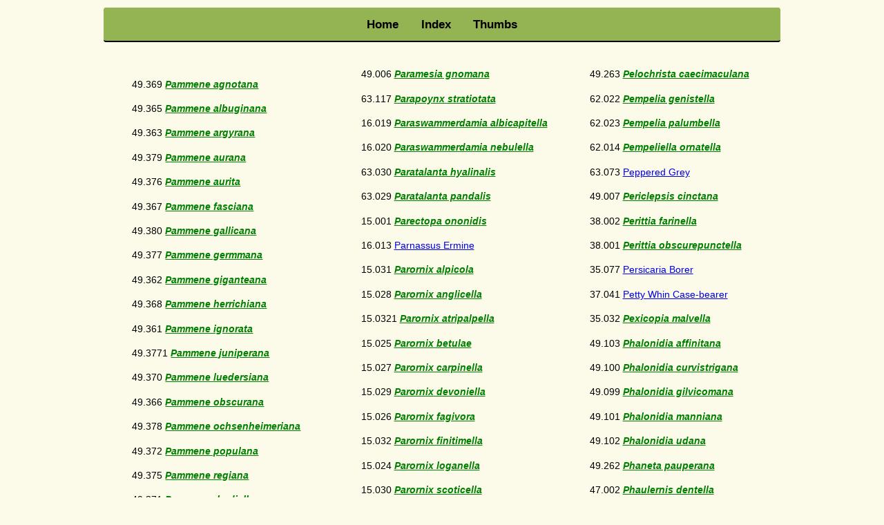

--- FILE ---
content_type: text/html
request_url: https://britishandirishmoths.co.uk/indexes/micro_pam-pht.htm
body_size: 2311
content:
<!Doctype html>
<html lang=”en”>
  <head>
	<meta charset="UTF-8">
		<meta name="description" content="An index of British and Irish Micro-moths from Pam to Pht">
		<meta name= "keywords" content="British and Irish Micro-moths from Pam to Pht, including standard vernacular names (2023)"/>
        		<meta name="author" content="Martin Evans">
		<title>Micro-moths Pam to Pht</title>

	<link rel="stylesheet" type="text/css" href="../styles/style_family_checklist.css" />
	<link rel="stylesheet" type="text/css" href="../styles/style_family_checklist_media-queries.css" />
	<link rel="stylesheet" type="text/css" href="../styles/style_menu.css" />
  </head>

  <body>

<div id="pagewrap">

	<header id="header">

		<input type="checkbox" id="navbar-checkbox" class="navbar-checkbox">

		<nav class="menu">
					<ul>
    					<li><a href="../index.htm"> Home </a></li>
						<li><a href="../indexes/a-z_index.htm"> Index </a></li>
   						<li><a href="../illustrated_checklists/lepidoptera_illustrated_checklist.htm"> Thumbs </a></li>
					</ul>
    	<label for="navbar-checkbox" class="navbar-handle"></label>

		</nav>

			
	</header>

	


	<div id="content">

	<article class="columns">

	<ul>

        <li>	<p>	49.369	<a href="../accounts/49.369_pammene_agnotana.htm"	class="green">	Pammene agnotana	</a>	</p></li>
        <li>	<p>	49.365	<a href="../accounts/49.365_pammene_albuginana.htm"	class="green">	Pammene albuginana	</a>	</p></li>
        <li>	<p>	49.363	<a href="../accounts/49.363_pammene_argyrana.htm"	class="green">	Pammene argyrana	</a>	</p></li>
        <li>	<p>	49.379	<a href="../accounts/49.379_pammene_aurana.htm"	class="green">	Pammene aurana	</a>	</p></li>
        <li>	<p>	49.376	<a href="../accounts/49.376_pammene_aurita.htm"	class="green">	Pammene aurita	</a>	</p></li>
        <li>	<p>	49.367	<a href="../accounts/49.367_pammene_fasciana.htm"	class="green">	Pammene fasciana	</a>	</p></li>
        <li>	<p>	49.380	<a href="../accounts/49.380_pammene_gallicana.htm"	class="green">	Pammene gallicana	 </a>	</p></li>
        <li>	<p>	49.377	<a href="../accounts/49.377_pammene_germmana.htm"	class="green">	Pammene germmana	</a>	</p></li>
        <li>	<p>	49.362	<a href="../accounts/49.362_pammene_giganteana.htm"	class="green">	Pammene giganteana	</a>	</p></li>
        <li>	<p>	49.368	<a href="../accounts/49.368_pammene_herrichiana.htm"	class="green">	Pammene herrichiana	</a>	</p></li>
        <li>	<p>	49.361	<a href="../accounts/49.361_pammene_ignorata.htm"	class="green">	Pammene ignorata	</a>	</p></li>
        <li>	<p>	49.3771	<a href="../accounts/49.3771_pammene_juniperana.htm"	class="green">	Pammene juniperana	</a>	</p></li>
        <li>	<p>	49.370	<a href="../accounts/49.370_pammene_luedersiana.htm"	class="green">	Pammene luedersiana	</a>	</p></li>
        <li>	<p>	49.366	<a href="../accounts/49.366_pammene_obscurana.htm"	class="green">	Pammene obscurana	</a>	</p></li>
        <li>	<p>	49.378	<a href="../accounts/49.378_pammene_ochsenheimeriana.htm"	class="green">	Pammene ochsenheimeriana	</a>	</p></li>
        <li>	<p>	49.372	<a href="../accounts/49.372_pammene_populana.htm"	class="green">	Pammene populana	</a>	</p></li>
        <li>	<p>	49.375	<a href="../accounts/49.375_pammene_regiana.htm"	class="green">	Pammene regiana	</a>	</p></li>
        <li>	<p>	49.371	<a href="../accounts/49.371_pammene_rhediella.htm"	class="green">	Pammene rhediella	</a>	</p></li>
        <li>	<p>	49.373	<a href="../accounts/49.373_pammene_spiniana.htm"	class="green">	Pammene spiniana	</a>	</p></li>
        <li>	<p>	49.360	<a href="../accounts/49.360_pammene_splendidulana.htm"	class="green">	Pammene splendidulana	</a>	</p></li>
        <li>	<p>	49.364	<a href="../accounts/49.364_pammene_suspectana.htm"	class="green">	Pammene suspectana	</a>	</p></li>
        <li>	<p>	49.374	<a href="../accounts/49.374_pammene_trauniana.htm"	class="green">	Pammene trauniana	</a>	</p></li>
        <li>	<p>	34.001	<a href="../accounts/34.001_pancalia_leuwenhoekella.htm"	class="green">	Pancalia leuwenhoekella	</a>	</p></li>
        <li>	<p>	34.002	<a href="../accounts/34.002_pancalia_schwarzella.htm"	class="green">	Pancalia schwarzella	</a>	</p></li>
        <li>	<p>	49.025	<a href="../accounts/49.025_pandemis_cerasana.htm"	class="green">	Pandemis cerasana	</a>	</p></li>
        <li>	<p>	49.023	<a href="../accounts/49.023_pandemis_cinnamomeana.htm"	class="green">	Pandemis cinnamomeana	</a>	</p></li>
        <li>	<p>	49.024	<a href="../accounts/49.024_pandemis_corylana.htm"	class="green">	Pandemis corylana	</a>	</p></li>
        <li>	<p>	49.027	<a href="../accounts/49.027_pandemis_dumetana.htm"	class="green">	Pandemis dumetana	</a>	</p></li>
        <li>	<p>	49.026	<a href="../accounts/49.026_pandemis_heparana.htm"	class="green">	Pandemis heparana	</a>	</p></li>
        <li>	<p>	37.089	<a href="../accounts/37.089_coleophora_pappiferella.htm"	class="black">	Pappus Case-bearer	</a>	</p></li>
        <li>	<p>	35.161	<a href="../accounts/35.161_parachronistis_albiceps.htm"	class="green">	Parachronistis albiceps	</a>	</p></li>
        <li>	<p>	63.001	<a href="../accounts/63.001_paracorsia_repandalis.htm"	class="green">	Paracorsia repandalis	</a>	</p></li>
        <li>	<p>	02.002	<a href="../accounts/02.002_paracrania_chrysolepidella.htm"	class="green">	Paracrania chrysolepidella	</a>	</p></li>
        <li>	<p>	49.006	<a href="../accounts/49.006_paramesia_gnomana.htm"	class="green">	Paramesia gnomana	</a>	</p></li>
        <li>	<p>	63.117	<a href="../accounts/63.117_parapoynx_stratiotata.htm"	class="green">	Parapoynx stratiotata	</a>	</p></li>
        <li>	<p>	16.019	<a href="../accounts/16.019_paraswammerdamia_albicapitella.htm"	class="green">	Paraswammerdamia albicapitella	</a>	</p></li>
        <li>	<p>	16.020	<a href="../accounts/16.020_paraswammerdamia_nebulella.htm"	class="green">	Paraswammerdamia nebulella	</a>	</p></li>
        <li>	<p>	63.030	<a href="../accounts/63.030_paratalanta_hyalinalis.htm"	class="green">	Paratalanta hyalinalis	</a>	</p></li>
        <li>	<p>	63.029	<a href="../accounts/63.029_paratalanta_pandalis.htm"	class="green">	Paratalanta pandalis	</a>	</p></li>
        <li>	<p>	15.001	<a href="../accounts/15.001_parectopa_ononidis.htm"	class="green">	Parectopa ononidis	</a>	</p></li>
        <li>	<p>	16.013	<a href="../accounts/16.013_kessleria_fasciapennella.htm"	class="black">	Parnassus Ermine	</a>	</p></li>
        <li>	<p>	15.031	<a href="../accounts/15.031_parornix_alpicola.htm"	class="green">	Parornix alpicola	</a>	</p></li>
        <li>	<p>	15.028	<a href="../accounts/15.028_parornix_anglicella.htm"	class="green">	Parornix anglicella	</a>	</p></li>
        <li>	<p>	15.0321	<a href="../accounts/15.0321_parornix_atripalpella.htm"	class="green">	Parornix atripalpella	</a>	</p></li>
        <li>	<p>	15.025	<a href="../accounts/15.025_parornix_betulae.htm"	class="green">	Parornix betulae	</a>	</p></li>
        <li>	<p>	15.027	<a href="../accounts/15.027_parornix_carpinella.htm"	class="green">	Parornix carpinella	</a>	</p></li>
        <li>	<p>	15.029	<a href="../accounts/15.029_parornix_devoniella.htm"	class="green">	Parornix devoniella	</a>	</p></li>
        <li>	<p>	15.026	<a href="../accounts/15.026_parornix_fagivora.htm"	class="green">	Parornix fagivora	</a>	</p></li>
        <li>	<p>	15.032	<a href="../accounts/15.032_parornix_finitimella.htm"	class="green">	Parornix finitimella	</a>	</p></li>
        <li>	<p>	15.024	<a href="../accounts/15.024_parornix_loganella.htm"	class="green">	Parornix loganella	</a>	</p></li>
        <li>	<p>	15.030	<a href="../accounts/15.030_parornix_scoticella.htm"	class="green">	Parornix scoticella	</a>	</p></li>
        <li>	<p>	15.033	<a href="../accounts/15.033_parornix_torquillella.htm"	class="green">	Parornix torquillella	</a>	</p></li>
        <li>	<p>	32.036	<a href="../accounts/32.036_depressaria_radiella.htm"	class="black">	Parsnip Moth	</a>	</p></li>
        <li>	<p>	63.038	<a href="../accounts/63.038_patania_ruralis.htm"	class="green">	Patania ruralis	</a>	</p></li>
        <li>	<p>	49.324	<a href="../accounts/49.324_cydia_nigricana.htm"	class="black">	Pea Moth	</a>	</p></li>
        <li>	<p>	62.049	<a href="../accounts/62.049_euzophera_bigella.htm"	class="black">	Peach Knot-horn	</a>	</p></li>
        <li>	<p>	35.019	<a href="../accounts/35.019_anarsia_lineatella.htm"	class="black">	Peach Twig Borer	</a>	</p></li>
        <li>	<p>	21.008	<a href="../accounts/21.008_leucoptera_malifoliella.htm"	class="black">	Pear Leaf Blister Moth	</a>	</p></li>
        <li>	<p>	63.099	<a href="../accounts/63.099_catoptria_pinella.htm"	class="black">	Pearl Grass-moth	</a>	</p></li>
        <li>	<p>	63.100	<a href="../accounts/63.100_catoptria_margaritella.htm"	class="black">	Pearl-banded Grass-moth	</a>	</p></li>
        <li>	<p>	38.032	<a href="../accounts/38.032_elachista_apicipunctella.htm"	class="black">	Pearly Grass-miner	</a>	</p></li>
        <li>	<p>	04.027	<a href="../accounts/04.027_stigmella_pyri.htm"	class="black">	Pear-tree Dot	</a>	</p></li>
        <li>	<p>	63.110	<a href="../accounts/63.110_pediasia_aridella.htm"	class="green">	Pediasia aridella	</a>	</p></li>
        <li>	<p>	63.109	<a href="../accounts/63.109_pediasia_contaminella.htm"	class="green">	Pediasia contaminella	</a>	</p></li>
        <li>	<p>	63.108	<a href="../accounts/63.108_pediasia_fascelinella.htm"	class="green">	Pediasia fascelinella	</a>	</p></li>
        <li>	<p>	34.009	<a href="../accounts/34.009_cosmopterix_pulchrimella.htm"	class="black">	Pellitory Beauty	</a>	</p></li>
        <li>	<p>	49.263	<a href="../accounts/49.263_pelochrista_caecimaculana.htm"	class="green">	Pelochrista caecimaculana	</a>	</p></li>
        <li>	<p>	62.022	<a href="../accounts/62.022_pempelia_genistella.htm"	class="green">	Pempelia genistella	</a>	</p></li>
        <li>	<p>	62.023	<a href="../accounts/62.023_pempelia_palumbella.htm"	class="green">	Pempelia palumbella	</a>	</p></li>
        <li>	<p>	62.014	<a href="../accounts/62.014_pempeliella_ornatella.htm"	class="green">	Pempeliella ornatella	</a>	</p></li>
        <li>	<p>	63.073	<a href="../accounts/63.073_eudonia_truncicolella.htm"	class="black">	Peppered Grey	</a>	</p></li>
        <li>	<p>	49.007	<a href="../accounts/49.007_periclepsis_cinctana.htm"	class="green">	Periclepsis cinctana	</a>	</p></li>
        <li>	<p>	38.002	<a href="../accounts/38.002_perittia_farinella.htm"	class="green">	Perittia farinella	</a>	</p></li>
        <li>	<p>	38.001	<a href="../accounts/38.001_perittia_obscurepunctella.htm"	class="green">	Perittia obscurepunctella	</a>	</p></li>
        <li>	<p>	35.077	<a href="../accounts/35.077_monochroa_horningi.htm"	class="black">	Persicaria Borer	</a>	</p></li>
        <li>	<p>	37.041	<a href="../accounts/37.041_coleophora_genistae.htm"	class="black">	Petty Whin Case-bearer	</a>	</p></li>
        <li>	<p>	35.032	<a href="../accounts/35.032_pexicopia_malvella.htm"	class="green">	Pexicopia malvella	</a>	</p></li>
        <li>	<p>	49.103	<a href="../accounts/49.103_phalonidia_affinitana.htm"	class="green">	Phalonidia affinitana	</a>	</p></li>
        <li>	<p>	49.100	<a href="../accounts/49.100_phalonidia_curvistrigana.htm"	class="green">	Phalonidia curvistrigana	</a>	</p></li>
        <li>	<p>	49.099	<a href="../accounts/49.099_phalonidia_gilvicomana.htm"	class="green">	Phalonidia gilvicomana	</a>	</p></li>
        <li>	<p>	49.101	<a href="../accounts/49.101_phalonidia_manniana.htm"	class="green">	Phalonidia manniana	</a>	</p></li>
        <li>	<p>	49.102	<a href="../accounts/49.102_phalonidia_udana.htm"	class="green">	Phalonidia udana	</a>	</p></li>
        <li>	<p>	49.262	<a href="../accounts/49.262_phaneta_pauperana.htm"	class="green">	Phaneta pauperana	</a>	</p></li>
        <li>	<p>	47.002	<a href="../accounts/47.002_phaulernis_dentella.htm"	class="green">	Phaulernis dentella	</a>	</p></li>
        <li>	<p>	47.001	<a href="../accounts/47.001_phaulernis_fulviguttella.htm"	class="green">	Phaulernis fulviguttella	</a>	</p></li>
        <li>	<p>	49.171	<a href="../accounts/49.171_phiaris_metallicana.htm"	class="green">	Phiaris metallicana	</a>	</p></li>
        <li>	<p>	49.173	<a href="../accounts/49.173_phiaris_micana.htm"	class="green">	Phiaris micana	</a>	</p></li>
        <li>	<p>	49.170	<a href="../accounts/49.170_phiaris_obsoletana.htm"	class="green">	Phiaris obsoletana	</a>	</p></li>
        <li>	<p>	49.174	<a href="../accounts/49.174_phiaris_palustrana.htm"	class="green">	Phiaris palustrana	</a>	</p></li>
        <li>	<p>	49.172	<a href="../accounts/49.172_phiaris_schulziana.htm"	class="green">	Phiaris schulziana	</a>	</p></li>
        <li>	<p>	49.008	<a href="../accounts/49.008_philedone_gerningana.htm"	class="green">	Philedone gerningana	</a>	</p></li>
        <li>	<p>	49.010	<a href="../accounts/49.010_philedonides_lunana.htm"	class="green">	Philedonides lunana	</a>	</p></li>
        <li>	<p>	62.039	<a href="../accounts/62.039_apomyelois_bistriatella.htm"	class="black">	Phoenix Knot-horn	</a>	</p></li>
        <li>	<p>	49.092	<a href="../accounts/49.092_phtheochroa_inopiana.htm"	class="green">	Phtheochroa inopiana	</a>	</p></li>
        <li>	<p>	49.095	<a href="../accounts/49.095_phtheochroa_rugosana.htm"	class="green">	Phtheochroa rugosana	</a>	</p></li>
        <li>	<p>	49.093	<a href="../accounts/49.093_phtheochroa_schreibersiana.htm"	class="green">	Phtheochroa schreibersiana	</a>	</p></li>
        <li>	<p>	49.094	<a href="../accounts/49.094_phtheochroa_sodaliana.htm"	class="green">	Phtheochroa sodaliana	</a>	</p></li>
        <li>	<p>	35.126	<a href="../accounts/35.126_phthorimaea_operculella.htm"	class="green">	Phthorimaea operculella	</a>	</p></li>
		
	</ul>

	

</ul>

	</article>

	</div> 
        	        		<div id="footer">

				<p></p>
		</div> 
		</div> 
  </body>

</html>



--- FILE ---
content_type: text/css
request_url: https://britishandirishmoths.co.uk/styles/style_family_checklist.css
body_size: 279
content:
body {
		background: #fcfbe9;
		color: #000000; font: normal normal normal .9em Arial, Helvetica, sans-serif; line-height:150%;
	}

	#pagewrap {
		width: 980px;
		margin: 0 auto;
		background: #fcfbe9;
	}

	
	#header {
		height: 3.5em;
		position: relative;
		top: .2em;
		font:normal normal 1.2em Arial, Helvetica, sans-serif; line-height: 200%;
	}

	html {
		-webkit-text-size-adjust: none;
	}


	article  { 
		max-width: 100%;
		position: relative;
		top: 2em;
		left: .1em;
		font: normal normal 100%  line-height: 225%; arial, helvetica, sans-serif;
	}

	ul {
 		list-style-type: none;
	}

	.columns {
		-moz-column-count:3; /* Firefox */
		-webkit-column-count:3; /* Safari and Chrome */
		column-count:3;
	}
		
	.container {
	column-width: 200px;
	}
	
	figure {
    break-inside: avoid;
	}
		
	h2 {
		column-span: all;
		}

	a.green {
		color: green;
		font: italic bold 100% arial, verdana, sans-serif;
	}


	a.normalgreen {
		color: green; font: normal bold 100% arial, verdana, sans-serif;
	}

	a:hover {
  		color: #ff0000;
	}

	.menu{
  		position:relative;
  		z-index:20;
	}

	#content{
  		position:relative;
  		z-index:10;
	}
	

	#footer {
		column-span: all;
		position: relative;
		top: 4em;
		text-align: center;
		font: normal normal 100% arial, helvetica, sans-serif;
		clear: both;
	}


--- FILE ---
content_type: text/css
request_url: https://britishandirishmoths.co.uk/styles/style_family_checklist_media-queries.css
body_size: 101
content:
@media screen and (max-width: 980px) {

	#pagewrap {
		width: 98%;
		margin: auto;
	}

	#header {
		position: relative;
		top: .2em;
		height: 3em;
		font: normal normal 2em Arial, Helvetica, sans-serif; line-height: 100%;
	}
	
		#content {
		width: auto;
		float: none;
		position: relative;
		top: 2em;
		margin:.1em 0;
		font:normal normal 2em Arial, Helvetica, sans-serif; line-height: 125%;
	}
	
	.columns {
		-moz-column-count:2; /* Firefox */
		-webkit-column-count:2; /* Safari and Chrome */
		column-count:2;
		
	}

@media screen and (max-width: 700px) {

	#header {
		position: relative;
		top: .3em;
		height: .1em;
	}

	#content {
		width: auto;
		float: none;
		position: relative;
		top: 2em;
		margin:.1em 0;
		font:normal normal 2em Arial, Helvetica, sans-serif; line-height: 150%;
	}

	.columns {
		-moz-column-count:2; /* Firefox */
		-webkit-column-count:2; /* Safari and Chrome */
		column-count:2;
		}
}

@media screen and (max-width: 480px) {

	html {
		-webkit-text-size-adjust: none;
	}

	.columns {
		-moz-column-count:1; /* Firefox */
		-webkit-column-count:1; /* Safari and Chrome */
		column-count:1;
		}
}

--- FILE ---
content_type: text/css
request_url: https://britishandirishmoths.co.uk/styles/style_menu.css
body_size: 446
content:

	.menu {
  		padding: .2em;
		border-radius: .2em;
  		background: #94b352;
  		min-height: 1em;
  		line-height: 1em;
		border-bottom: .1em solid; color: #687e39;
  		color: #000000;
	}

	.menu ul {
  		transition: max-height 0.25s linear;
  		margin: 0;
  		padding: 0;
  		text-align: center;
	}

	.menu li {
  		transition: visibility .25s linear;
  		display: inline-block;
  		border: none;
  		padding: .2em .0em;
  		margin: 0 .8em;
	}

	.menu ul li a {
  		color: #000000;
  		text-decoration: none;
  		display: block;
  		padding: .5em 0;
  		font-family: 'Open Sans', sans-serif;
  		font-weight: 600;
  		font-size: 1em;
  		position: relative;

	}

	.menu ul li a:hover {
  		color: #ffffff;
	}


<!--@media (max-width: 680px) will make it become a drop down menu-->{

  	.menu ul {
    		max-height: 0;
    		overflow: hidden;
    		margin: 0 0 0 0em;
  	}

  	.menu li {
    		visibility: hidden;
    		display: block;
    		padding: .5em 0 .5em 0;
    		border: none;
 	 }

  	.menu .navbar-handle {
    		display: block;
  	}

  	#navbar-checkbox:checked + .menu ul {
    		max-height: 360px;
  	}

  	#navbar-checkbox:checked + .menu li {
    		visibility: visible;
		font-size: .9em;
		border-bottom: .1em solid; color: #687e39;
 	 }

  	#navbar-checkbox:checked + .menu .navbar-handle,
  	#navbar-checkbox:checked + .menu .navbar-handle:after,
  	#navbar-checkbox:checked + .menu .navbar-handle:before {
    		border-color: #000000;
  	}
	
	.menu:hover {
  		color: #ffffff;
		border-color: #000000;
	}

}

	.navbar-checkbox {
  		display: none;
	}


	.navbar-handle {
  		display: none;
  		cursor: pointer;
  		position: relative;
  		font-size: 1em;
  		padding: 1em 0;
  		height: 0;
  		width: 1.6666666666666667em;
  		border-top: 0.13333333333333333em solid;
	}

	.navbar-handle:before,
	.navbar-handle:after {
  		position: absolute;
 		left: 0;
  		right: 0;
  		content: ' ';
  		border-top: 0.13333333333333333em solid;
	}

	.navbar-handle:before {
  		top: 0.37777777777777777em;
	}

	.navbar-handle:after {
  		top: 0.8888888888888888em;
	}

	.menu {
  		position: absolute;
  		top: 0;
 		left: 0;
  		right: 0;
	}

	.menu .navbar-handle {
  		position: absolute;
  		font-size: 1.2em;
  		top: 0.5em;
  		right: 12px;
  		z-index: 10;


	}

